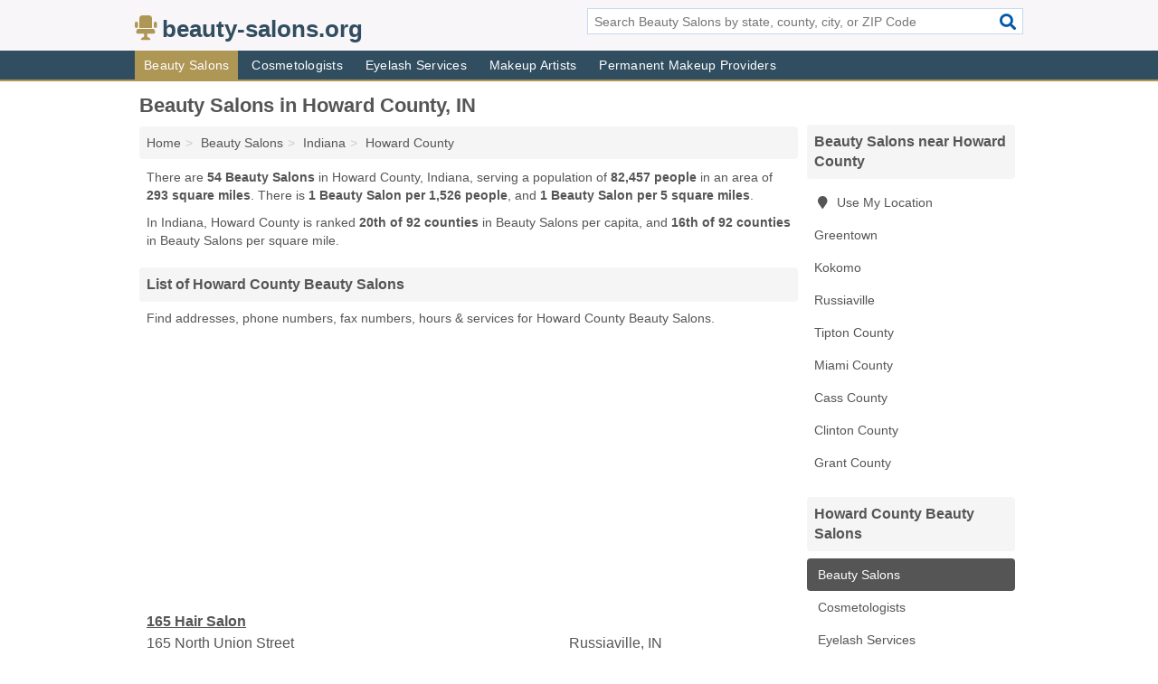

--- FILE ---
content_type: text/html; charset=utf-8
request_url: https://www.beauty-salons.org/beauty-salons-in-howard-county-in/
body_size: 5540
content:
<!DOCTYPE html>
<html lang="en">
  <head>
    <meta charset="utf-8">
    <meta http-equiv="Content-Type" content="text/html; charset=UTF-8">
    <meta name="viewport" content="width=device-width, initial-scale=1">
    <title>Howard County Beauty Salons (Indiana Beauty Salons)</title>
    <link rel="canonical" href="https://www.beauty-salons.org/beauty-salons-in-howard-county-in/">
    <meta property="og:type" content="website">
    <meta property="og:title" content="Howard County Beauty Salons (Indiana Beauty Salons)">
    <meta name="description" content="Looking for Beauty Salons in Howard County, IN? Find addresses, phone numbers, fax numbers, hours & services for Howard County Beauty Salons">
    <meta property="og:description" content="Looking for Beauty Salons in Howard County, IN? Find addresses, phone numbers, fax numbers, hours & services for Howard County Beauty Salons">
    <meta property="og:url" content="https://www.beauty-salons.org/beauty-salons-in-howard-county-in/">
    <link rel="preconnect" href="//pagead2.googlesyndication.com" crossorigin>
    <link rel="preconnect" href="//www.google-analytics.com" crossorigin>
    <link rel="preconnect" href="https://googleads.g.doubleclick.net" crossorigin>
    <meta name="robots" content="index,follow">
    <meta name="msvalidate.01" content="B56B00EF5C90137DC430BCD46060CC08">
    <link rel="stylesheet" href="/template/style.min.css?aedb7970e0c5cf5b8c4e05dcde5734e398c67857">
<style>.fa-logo:before { content: "\f6c1"}</style>
    <script src="/template/ui.min?bc9dd65bfcc597ede4ef52a8d1a4807b08859dcd" defer></script>
    <!-- HTML5 shim and Respond.js for IE8 support of HTML5 elements and media queries -->
    <!--[if lt IE 9]>
      <script src="https://oss.maxcdn.com/html5shiv/3.7.3/html5shiv.min.js"></script>
      <script src="https://oss.maxcdn.com/respond/1.4.2/respond.min.js"></script>
    <![endif]-->
  </head>
  <body data-spy="scroll" data-target="#nav-scrollspy" data-offset="0" style="position:relative;" class="pt-county">
<nav class="navbar navbar-fixed-top hide-on-scroll">
  <div class="container columns-2 sections-9">
    <div class="row">
      <div class="n-toggle collapsed weescreen" data-toggle="collapse" data-target="#navbar, #navbar-search" aria-expanded="false" aria-controls="navbar">
        <i class="fa fa-bars fa-2x"></i>
      </div>
            <div class="navbar-logo logo-text">
        <a href="/" title="beauty-salons.org"><i class="fa fa-logo fa-2x"></i><span>beauty-salons.org</span></a>
              <br class="sr-only">
      </div>
      <div class="col-sm-6 collapse n-search" id="navbar-search">
       <form action="/search/" method="get">
        <div class="input-container">
         <input name="q" placeholder="Search Beauty Salons by state, county, city, or ZIP Code" type="text">
         <button type="submit" class="fa fa-search"></button>
        </div>
       </form>
      </div>
    </div>
  </div>
  <div class="navbar-menu collapse navbar-collapse" id="navbar">
    <div class="container columns-2 sections-9">
      <div class="row">
               <ul class="nav navbar-nav">
          <li class="active"><a class="" href="/beauty-salons/" title="Beauty Salons Near Me">Beauty Salons</a></li>
<li class=""><a class="" href="/cosmetologists/" title="Cosmetologists Near Me">Cosmetologists</a></li>
<li class=""><a class="" href="/eyelash-services/" title="Eyelash Services Near Me">Eyelash Services</a></li>
<li class=""><a class="" href="/makeup-artists/" title="Makeup Artists Near Me">Makeup Artists</a></li>
<li class=""><a class="" href="/permanent-makeup/" title="Permanent Makeup Providers Near Me">Permanent Makeup Providers</a></li>
        </ul>
             </div>
    </div>
  </div>
</nav>
<div class="container columns columns-2 sections-9">
  <div class="row">
    <div class="col-md-7">
      <h1>Beauty Salons in Howard County, IN</h1>
<ol class="box-breadcrumbs breadcrumb" itemscope itemtype="https://schema.org/BreadcrumbList">
<li><a href="/" title="beauty-salons.org">Home</a></li><li itemprop="itemListElement" itemscope itemtype="https://schema.org/ListItem"><a href="/beauty-salons/" itemprop="item" title="Beauty Salons Near Me"><span itemprop="name">Beauty Salons</span></a><meta itemprop="position" content="1"/></li><li itemprop="itemListElement" itemscope itemtype="https://schema.org/ListItem"><a href="/beauty-salons-in-indiana/" itemprop="item" title="Beauty Salons in Indiana"><span itemprop="name">Indiana</span></a><meta itemprop="position" content="2"/></li><li itemprop="itemListElement" itemscope itemtype="https://schema.org/ListItem"><a href="/beauty-salons-in-howard-county-in/" itemprop="item" title="Beauty Salons in Howard County, IN"><span itemprop="name">Howard County</span></a><meta itemprop="position" content="3"/></li>
</ol>      <p class="pad">There are <strong>54 Beauty Salons</strong> in Howard County, Indiana, serving a population of <strong>82,457 people</strong> in an area of <strong>293 square miles</strong>. There is <strong>1 Beauty Salon per 1,526 people</strong>, and <strong>1 Beauty Salon per 5 square miles</strong>.</p>
<p class="pad">In Indiana, Howard County is ranked <strong>20th of 92 counties</strong> in Beauty Salons per capita, and <strong>16th of 92 counties</strong> in Beauty Salons per square mile.</p>
            <h2 class="h2 list-group-heading">List of Howard County Beauty Salons</h2>
<p class="pad">Find addresses, phone numbers, fax numbers, hours & services for Howard County Beauty Salons.</p>
      <div class="advert advert-display xs s m">
        <ins class="adsbygoogle" data-ad-client="ca-pub-4723837653436501" data-ad-slot="4654369961" data-ad-format="auto" data-full-width-responsive="true"></ins>
      </div>
            <div class="listings">
<p class="condensed-listing">
 <span class="title">
   <a href="/165-hair-salon-in-russiaville-in-46979-e6f/" title="165 Hair Salon in Russiaville, Indiana" class="name">165 Hair Salon</a>
  </span>
 <span class="subsidiary">
  <span class="city-state">
   165 North Union Street  </span>
  <span class="zipcode">
    <span>Russiaville</span>, 
    <span>IN</span>
  </span>
 </span>
</p>

<p class="condensed-listing">
 <span class="title">
   <a href="/beauty-bar-downtown-in-kokomo-in-46901-b94/" title="Beauty Bar Downtown in Kokomo, Indiana" class="name">Beauty Bar Downtown</a>
  </span>
 <span class="subsidiary">
  <span class="city-state">
   114 South Buckeye Street  </span>
  <span class="zipcode">
    <span>Kokomo</span>, 
    <span>IN</span>
  </span>
 </span>
</p>

<p class="condensed-listing">
 <span class="title">
   <a href="/beauty-buzz-in-kokomo-in-46902-54f/" title="Beauty Buzz in Kokomo, Indiana" class="name">Beauty Buzz</a>
  </span>
 <span class="subsidiary">
  <span class="city-state">
   1303 Cadillac Drive East  </span>
  <span class="zipcode">
    <span>Kokomo</span>, 
    <span>IN</span>
  </span>
 </span>
</p>

<p class="condensed-listing">
 <span class="title">
   <a href="/belle-visage-day-spa-in-kokomo-in-46902-8f6/" title="Belle Visage Day Spa in Kokomo, Indiana" class="name">Belle Visage Day Spa</a>
  </span>
 <span class="subsidiary">
  <span class="city-state">
   3387 Weathered Rock Circle  </span>
  <span class="zipcode">
    <span>Kokomo</span>, 
    <span>IN</span>
  </span>
 </span>
</p>

<p class="condensed-listing">
 <span class="title">
   <a href="/bo-rics-haircare-in-kokomo-in-46901-7c8/" title="Bo Rics Haircare in Kokomo, Indiana" class="name">Bo Rics Haircare</a>
  </span>
 <span class="subsidiary">
  <span class="city-state">
   2172 East Markland Avenue  </span>
  <span class="zipcode">
    <span>Kokomo</span>, 
    <span>IN</span>
  </span>
 </span>
</p>

<p class="condensed-listing">
 <span class="title">
   <a href="/business-equipment-solutions-in-kokomo-in-46901-b55/" title="Business Equipment Solutions in Kokomo, Indiana" class="name">Business Equipment Solutions</a>
  </span>
 <span class="subsidiary">
  <span class="city-state">
   120 North Dixon Road  </span>
  <span class="zipcode">
    <span>Kokomo</span>, 
    <span>IN</span>
  </span>
 </span>
</p>

<p class="condensed-listing">
 <span class="title">
   <a href="/catalina-the-new-in-kokomo-in-46902-097/" title="Catalina The New in Kokomo, Indiana" class="name">Catalina The New</a>
  </span>
 <span class="subsidiary">
  <span class="city-state">
   3837 South Lafountain Street  </span>
  <span class="zipcode">
    <span>Kokomo</span>, 
    <span>IN</span>
  </span>
 </span>
 <span class="subsidiary servicelist">Barber, Beauty Salon</span>
</p>

<p class="condensed-listing">
 <span class="title">
   <a href="/ciao-bella-hair-studio-in-kokomo-in-46901-d80/" title="Ciao Bella Hair Studio in Kokomo, Indiana" class="name">Ciao Bella Hair Studio</a>
  </span>
 <span class="subsidiary">
  <span class="city-state">
   2172 East Markland Avenue  </span>
  <span class="zipcode">
    <span>Kokomo</span>, 
    <span>IN</span>
  </span>
 </span>
 <span class="subsidiary servicelist">Beauty Salon, Hair Stylists</span>
</p>

<p class="condensed-listing">
 <span class="title">
   <a href="/classy-nails-in-kokomo-in-46902-9b1/" title="Classy Nails in Kokomo, Indiana" class="name">Classy Nails</a>
  </span>
 <span class="subsidiary">
  <span class="city-state">
   1806 East Boulevard  </span>
  <span class="zipcode">
    <span>Kokomo</span>, 
    <span>IN</span>
  </span>
 </span>
 <span class="subsidiary servicelist">Beauty Salon, Day Spa, Massage Therapy, Nail Treatments</span>
</p>

<p class="condensed-listing">
 <span class="title">
   <a href="/dimensions-hair-design-in-kokomo-in-46901-613/" title="Dimensions Hair Design in Kokomo, Indiana" class="name">Dimensions Hair Design</a>
  </span>
 <span class="subsidiary">
  <span class="city-state">
   914 Korby Street  </span>
  <span class="zipcode">
    <span>Kokomo</span>, 
    <span>IN</span>
  </span>
 </span>
</p>

<p class="condensed-listing">
 <span class="title">
   <a href="/fiesta-hair-tanning-in-kokomo-in-46901-6a6/" title="Fiesta Hair & Tanning in Kokomo, Indiana" class="name">Fiesta Hair & Tanning</a>
  </span>
 <span class="subsidiary">
  <span class="city-state">
   637 North Dixon Road  </span>
  <span class="zipcode">
    <span>Kokomo</span>, 
    <span>IN</span>
  </span>
 </span>
 <span class="subsidiary servicelist">Beauty Salon, Tanning</span>
</p>

<p class="condensed-listing">
 <span class="title">
   <a href="/fiesta-hair-and-tanning-in-kokomo-in-46902-9fb/" title="Fiesta Hair And Tanning in Kokomo, Indiana" class="name">Fiesta Hair And Tanning</a>
  </span>
 <span class="subsidiary">
  <span class="city-state">
   2118 East Boulevard  </span>
  <span class="zipcode">
    <span>Kokomo</span>, 
    <span>IN</span>
  </span>
 </span>
</p>

<p class="condensed-listing">
 <span class="title">
   <a href="/first-impressions-in-kokomo-in-46902-10a/" title="First Impressions in Kokomo, Indiana" class="name">First Impressions</a>
  </span>
 <span class="subsidiary">
  <span class="city-state">
   1313 Home Avenue  </span>
  <span class="zipcode">
    <span>Kokomo</span>, 
    <span>IN</span>
  </span>
 </span>
</p>

<p class="condensed-listing">
 <span class="title">
   <a href="/flip-salon-in-kokomo-in-46902-75e/" title="Flip Salon in Kokomo, Indiana" class="name">Flip Salon</a>
  </span>
 <span class="subsidiary">
  <span class="city-state">
   200 East Lincoln Road  </span>
  <span class="zipcode">
    <span>Kokomo</span>, 
    <span>IN</span>
  </span>
 </span>
 <span class="subsidiary servicelist">Beauty Salon, Nail Treatments</span>
</p>

<p class="condensed-listing">
 <span class="title">
   <a href="/great-clips-in-kokomo-in-46901-448/" title="Great Clips in Kokomo, Indiana" class="name">Great Clips</a>
  </span>
 <span class="subsidiary">
  <span class="city-state">
   2301 East Markland Avenue  </span>
  <span class="zipcode">
    <span>Kokomo</span>, 
    <span>IN</span>
  </span>
 </span>
 <span class="subsidiary servicelist">Barber, Beauty Salon, Hair Care Products, Hair Stylists</span>
</p>

<div class="advert advert-display xs s m">
  <ins class="adsbygoogle" data-ad-client="ca-pub-4723837653436501" data-ad-slot="4654369961"></ins>
</div>
<p class="condensed-listing">
 <span class="title">
   <a href="/hair-care-east-in-kokomo-in-46902-7b5/" title="Hair Care East in Kokomo, Indiana" class="name">Hair Care East</a>
  </span>
 <span class="subsidiary">
  <span class="city-state">
   2404 South Goyer Road  </span>
  <span class="zipcode">
    <span>Kokomo</span>, 
    <span>IN</span>
  </span>
 </span>
 <span class="subsidiary servicelist">Beauty Salon, Hair Replacement</span>
</p>

<p class="condensed-listing">
 <span class="title">
   <a href="/hair-experience-barber-and-beauty-in-kokomo-in-46901-ca2/" title="Hair Experience Barber And Beauty in Kokomo, Indiana" class="name">Hair Experience Barber And Beauty</a>
  </span>
 <span class="subsidiary">
  <span class="city-state">
   306 East Markland Avenue  </span>
  <span class="zipcode">
    <span>Kokomo</span>, 
    <span>IN</span>
  </span>
 </span>
 <span class="subsidiary servicelist">Barber, Beauty Salon</span>
</p>

<p class="condensed-listing">
 <span class="title">
   <a href="/hair-hut-in-kokomo-in-46901-a9f/" title="Hair Hut in Kokomo, Indiana" class="name">Hair Hut</a>
  </span>
 <span class="subsidiary">
  <span class="city-state">
   525 West Markland Avenue  </span>
  <span class="zipcode">
    <span>Kokomo</span>, 
    <span>IN</span>
  </span>
 </span>
</p>

<p class="condensed-listing">
 <span class="title">
   <a href="/hairs-all-of-us-in-kokomo-in-46902-d68/" title="Hairs All Of US in Kokomo, Indiana" class="name">Hairs All Of US</a>
  </span>
 <span class="subsidiary">
  <span class="city-state">
   1500 South Main Street  </span>
  <span class="zipcode">
    <span>Kokomo</span>, 
    <span>IN</span>
  </span>
 </span>
 <span class="subsidiary servicelist">Beauty Salon, Hair Stylists</span>
</p>

<p class="condensed-listing">
 <span class="title">
   <a href="/la-weight-loss-in-kokomo-in-46901-7ae/" title="La Weight Loss in Kokomo, Indiana" class="name">La Weight Loss</a>
  </span>
 <span class="subsidiary">
  <span class="city-state">
   2214 East Markland Avenue  </span>
  <span class="zipcode">
    <span>Kokomo</span>, 
    <span>IN</span>
  </span>
 </span>
</p>

<p class="condensed-listing">
 <span class="title">
   <a href="/lacey-deezigns-in-kokomo-in-46901-b27/" title="Lacey Deezigns in Kokomo, Indiana" class="name">Lacey Deezigns</a>
  </span>
 <span class="subsidiary">
  <span class="city-state">
   1825 North Apperson Way  </span>
  <span class="zipcode">
    <span>Kokomo</span>, 
    <span>IN</span>
  </span>
 </span>
</p>

<p class="condensed-listing">
 <span class="title">
   <a href="/lacey-deezigns-in-kokomo-in-46902-7db/" title="Lacey Deezigns in Kokomo, Indiana" class="name">Lacey Deezigns</a>
  </span>
 <span class="subsidiary">
  <span class="city-state">
   1215 South Delphos Street  </span>
  <span class="zipcode">
    <span>Kokomo</span>, 
    <span>IN</span>
  </span>
 </span>
</p>

<p class="condensed-listing">
 <span class="title">
   <a href="/le-reve-salon-and-day-spa-in-kokomo-in-46902-162/" title="Le Reve Salon And Day Spa in Kokomo, Indiana" class="name">Le Reve Salon And Day Spa</a>
  </span>
 <span class="subsidiary">
  <span class="city-state">
   1735 South Dixon Road  </span>
  <span class="zipcode">
    <span>Kokomo</span>, 
    <span>IN</span>
  </span>
 </span>
 <span class="subsidiary servicelist">Beauty Salon, Day Spa, Hair Stylists, Massage Therapy, Nail Treatments, Tanning</span>
</p>

<p class="condensed-listing">
 <span class="title">
   <a href="/lisas-scissor-shack-in-kokomo-in-46902-b45/" title="Lisa's Scissor Shack in Kokomo, Indiana" class="name">Lisa's Scissor Shack</a>
  </span>
 <span class="subsidiary">
  <span class="city-state">
   358 East 400 South  </span>
  <span class="zipcode">
    <span>Kokomo</span>, 
    <span>IN</span>
  </span>
 </span>
</p>

<p class="condensed-listing">
 <span class="title">
   <a href="/my-salon-in-kokomo-in-46902-a90/" title="MY Salon in Kokomo, Indiana" class="name">MY Salon</a>
  </span>
 <span class="subsidiary">
  <span class="city-state">
   4061 South Webster Street  </span>
  <span class="zipcode">
    <span>Kokomo</span>, 
    <span>IN</span>
  </span>
 </span>
</p>

<p class="condensed-listing">
 <span class="title">
   <a href="/marble-steak-in-kokomo-in-46901-8ea/" title="Marble Steak in Kokomo, Indiana" class="name">Marble Steak</a>
  </span>
 <span class="subsidiary">
  <span class="city-state">
   500 North Buckeye Street  </span>
  <span class="zipcode">
    <span>Kokomo</span>, 
    <span>IN</span>
  </span>
 </span>
</p>

<p class="condensed-listing">
 <span class="title">
   <a href="/q-nails-in-kokomo-in-46901-2b2/" title="Q Nails in Kokomo, Indiana" class="name">Q Nails</a>
  </span>
 <span class="subsidiary">
  <span class="city-state">
   128 North Dixon Road  </span>
  <span class="zipcode">
    <span>Kokomo</span>, 
    <span>IN</span>
  </span>
 </span>
</p>

<p class="condensed-listing">
 <span class="title">
   <a href="/rave-salon-in-kokomo-in-46902-5c6/" title="Rave Salon in Kokomo, Indiana" class="name">Rave Salon</a>
  </span>
 <span class="subsidiary">
  <span class="city-state">
   3780 South Reed Road  </span>
  <span class="zipcode">
    <span>Kokomo</span>, 
    <span>IN</span>
  </span>
 </span>
 <span class="subsidiary servicelist">Beauty Salon, Tanning</span>
</p>

<p class="condensed-listing">
 <span class="title">
   <a href="/reflections-day-spa-in-kokomo-in-46902-007/" title="Reflections Day Spa in Kokomo, Indiana" class="name">Reflections Day Spa</a>
  </span>
 <span class="subsidiary">
  <span class="city-state">
   600 East Boulevard  </span>
  <span class="zipcode">
    <span>Kokomo</span>, 
    <span>IN</span>
  </span>
 </span>
</p>

<p class="condensed-listing">
 <span class="title">
   <a href="/reflections-rejuvination-spa-in-kokomo-in-46902-245/" title="Reflections Rejuvination Spa in Kokomo, Indiana" class="name">Reflections Rejuvination Spa</a>
  </span>
 <span class="subsidiary">
  <span class="city-state">
   600 East Boulevard  </span>
  <span class="zipcode">
    <span>Kokomo</span>, 
    <span>IN</span>
  </span>
 </span>
 <span class="subsidiary servicelist">Beauty Salon, Beauty Spa, Manicures & Pedicures, Massage Therapy, Tanning</span>
</p>

<div class="advert advert-display xs s m">
  <ins class="adsbygoogle" data-ad-client="ca-pub-4723837653436501" data-ad-slot="4654369961"></ins>
</div>
<p class="condensed-listing">
 <span class="title">
   <a href="/regal-nails-in-kokomo-in-46901-5fc/" title="Regal Nails in Kokomo, Indiana" class="name">Regal Nails</a>
  </span>
 <span class="subsidiary">
  <span class="city-state">
   1920 East Markland Avenue  </span>
  <span class="zipcode">
    <span>Kokomo</span>, 
    <span>IN</span>
  </span>
 </span>
</p>

<p class="condensed-listing">
 <span class="title">
   <a href="/regis-salons-in-kokomo-in-46901-717/" title="Regis Salons in Kokomo, Indiana" class="name">Regis Salons</a>
  </span>
 <span class="subsidiary">
  <span class="city-state">
   1920 East Markland Avenue  </span>
  <span class="zipcode">
    <span>Kokomo</span>, 
    <span>IN</span>
  </span>
 </span>
</p>

<p class="condensed-listing">
 <span class="title">
   <a href="/regis-salons-in-kokomo-in-46902-2e1/" title="Regis Salons in Kokomo, Indiana" class="name">Regis Salons</a>
  </span>
 <span class="subsidiary">
  <span class="city-state">
   1128 17th Street  </span>
  <span class="zipcode">
    <span>Kokomo</span>, 
    <span>IN</span>
  </span>
 </span>
</p>

<p class="condensed-listing">
 <span class="title">
   <a href="/republican-headquarters-in-kokomo-in-46901-db2/" title="Republican Headquarters in Kokomo, Indiana" class="name">Republican Headquarters</a>
  </span>
 <span class="subsidiary">
  <span class="city-state">
   208 East Mulberry Street  </span>
  <span class="zipcode">
    <span>Kokomo</span>, 
    <span>IN</span>
  </span>
 </span>
</p>

<p class="condensed-listing">
 <span class="title">
   <a href="/rudaes-school-of-beauty-culture-in-kokomo-in-46901-ca6/" title="Rudae's School Of Beauty Culture in Kokomo, Indiana" class="name">Rudae's School Of Beauty Culture</a>
  </span>
 <span class="subsidiary">
  <span class="city-state">
   208 West Jefferson Street  </span>
  <span class="zipcode">
    <span>Kokomo</span>, 
    <span>IN</span>
  </span>
 </span>
</p>

<p class="condensed-listing">
 <span class="title">
   <a href="/salon-21-ten-in-kokomo-in-46902-25c/" title="Salon 21 Ten in Kokomo, Indiana" class="name">Salon 21 Ten</a>
  </span>
 <span class="subsidiary">
  <span class="city-state">
   2110 West Alto Road  </span>
  <span class="zipcode">
    <span>Kokomo</span>, 
    <span>IN</span>
  </span>
 </span>
</p>

<p class="condensed-listing">
 <span class="title">
   <a href="/sandra-d-salon-of-beauty-in-greentown-in-46936-483/" title="Sandra D Salon Of Beauty in Greentown, Indiana" class="name">Sandra D Salon Of Beauty</a>
  </span>
 <span class="subsidiary">
  <span class="city-state">
   670 Lakewood Place  </span>
  <span class="zipcode">
    <span>Greentown</span>, 
    <span>IN</span>
  </span>
 </span>
</p>

<p class="condensed-listing">
 <span class="title">
   <a href="/smartstyle-in-kokomo-in-46901-314/" title="SmartStyle in Kokomo, Indiana" class="name">SmartStyle</a>
  </span>
 <span class="subsidiary">
  <span class="city-state">
   1920 East Markland Avenue  </span>
  <span class="zipcode">
    <span>Kokomo</span>, 
    <span>IN</span>
  </span>
 </span>
 <span class="subsidiary servicelist">Beauty Salon, Hair Stylists</span>
</p>

<p class="condensed-listing">
 <span class="title">
   <a href="/sport-clips-haircuts-of-kokomo-in-kokomo-in-46902-f68/" title="Sport Clips Haircuts Of Kokomo in Kokomo, Indiana" class="name">Sport Clips Haircuts Of Kokomo</a>
  </span>
 <span class="subsidiary">
  <span class="city-state">
   2028 South Reed Road  </span>
  <span class="zipcode">
    <span>Kokomo</span>, 
    <span>IN</span>
  </span>
 </span>
 <span class="subsidiary servicelist">Barber, Beauty Salon, Hair Stylists</span>
</p>

<p class="condensed-listing">
 <span class="title">
   <a href="/st-joseph-hospital-in-kokomo-in-46902-c9f/" title="St Joseph Hospital in Kokomo, Indiana" class="name">St Joseph Hospital</a>
  </span>
 <span class="subsidiary">
  <span class="city-state">
   2201 West Boulevard  </span>
  <span class="zipcode">
    <span>Kokomo</span>, 
    <span>IN</span>
  </span>
 </span>
</p>

<p class="condensed-listing">
 <span class="title">
   <a href="/steel-magnolias-in-kokomo-in-46901-cb1/" title="Steel Magnolias in Kokomo, Indiana" class="name">Steel Magnolias</a>
  </span>
 <span class="subsidiary">
  <span class="city-state">
   114 East Jefferson Street  </span>
  <span class="zipcode">
    <span>Kokomo</span>, 
    <span>IN</span>
  </span>
 </span>
 <span class="subsidiary servicelist">Beauty Salon, Day Spa</span>
</p>

<p class="condensed-listing">
 <span class="title">
   <a href="/studio-106-salon-day-spa-in-kokomo-in-46901-481/" title="Studio 106 Salon & Day Spa in Kokomo, Indiana" class="name">Studio 106 Salon & Day Spa</a>
  </span>
 <span class="subsidiary">
  <span class="city-state">
   2508 Lorentson Court  </span>
  <span class="zipcode">
    <span>Kokomo</span>, 
    <span>IN</span>
  </span>
 </span>
</p>

<p class="condensed-listing">
 <span class="title">
   <a href="/t-k-styles-in-kokomo-in-46902-c92/" title="T K Styles in Kokomo, Indiana" class="name">T K Styles</a>
  </span>
 <span class="subsidiary">
  <span class="city-state">
   315 East Lincoln Road  </span>
  <span class="zipcode">
    <span>Kokomo</span>, 
    <span>IN</span>
  </span>
 </span>
</p>

<p class="condensed-listing">
 <span class="title">
   <a href="/talk-of-the-town-in-kokomo-in-46902-407/" title="Talk Of The Town in Kokomo, Indiana" class="name">Talk Of The Town</a>
  </span>
 <span class="subsidiary">
  <span class="city-state">
   6012 Arrowhead Boulevard  </span>
  <span class="zipcode">
    <span>Kokomo</span>, 
    <span>IN</span>
  </span>
 </span>
</p>

<p class="condensed-listing">
 <span class="title">
   <a href="/the-cutting-edge-in-kokomo-in-46902-07d/" title="The Cutting Edge in Kokomo, Indiana" class="name">The Cutting Edge</a>
  </span>
 <span class="subsidiary">
  <span class="city-state">
   3019 South Lafountain Street  </span>
  <span class="zipcode">
    <span>Kokomo</span>, 
    <span>IN</span>
  </span>
 </span>
 <span class="subsidiary servicelist">Beauty Salon, Hair Stylists</span>
</p>

<div class="advert advert-display xs s m">
  <ins class="adsbygoogle" data-ad-client="ca-pub-4723837653436501" data-ad-slot="4654369961"></ins>
</div>
<p class="condensed-listing">
 <span class="title">
   <a href="/the-hair-pros-in-kokomo-in-46902-9e8/" title="The Hair Pro's in Kokomo, Indiana" class="name">The Hair Pro's</a>
  </span>
 <span class="subsidiary">
  <span class="city-state">
   2036 South Elizabeth Street  </span>
  <span class="zipcode">
    <span>Kokomo</span>, 
    <span>IN</span>
  </span>
 </span>
</p>

<p class="condensed-listing">
 <span class="title">
   <a href="/the-inspirational-styling-salon-in-kokomo-in-46901-3da/" title="The Inspirational Styling Salon in Kokomo, Indiana" class="name">The Inspirational Styling Salon</a>
  </span>
 <span class="subsidiary">
  <span class="city-state">
   925 South Main Street  </span>
  <span class="zipcode">
    <span>Kokomo</span>, 
    <span>IN</span>
  </span>
 </span>
</p>

<p class="condensed-listing">
 <span class="title">
   <a href="/the-mane-attraction-in-kokomo-in-46902-9ef/" title="The Mane Attraction in Kokomo, Indiana" class="name">The Mane Attraction</a>
  </span>
 <span class="subsidiary">
  <span class="city-state">
   3425 South Lafountain Street  </span>
  <span class="zipcode">
    <span>Kokomo</span>, 
    <span>IN</span>
  </span>
 </span>
 <span class="subsidiary servicelist">Beauty Salon, Nail Treatments</span>
</p>

<p class="condensed-listing">
 <span class="title">
   <a href="/the-mane-attraction-in-kokomo-in-46902-143/" title="The Mane Attraction in Kokomo, Indiana" class="name">The Mane Attraction</a>
  </span>
 <span class="subsidiary">
  <span class="city-state">
   2993 South Webster Street  </span>
  <span class="zipcode">
    <span>Kokomo</span>, 
    <span>IN</span>
  </span>
 </span>
 <span class="subsidiary servicelist">Beauty Salon, Manicures & Pedicures</span>
</p>

<p class="condensed-listing">
 <span class="title">
   <a href="/tranquility-day-spa-in-kokomo-in-46901-70c/" title="Tranquility Day Spa in Kokomo, Indiana" class="name">Tranquility Day Spa</a>
  </span>
 <span class="subsidiary">
  <span class="city-state">
   930 South Main Street  </span>
  <span class="zipcode">
    <span>Kokomo</span>, 
    <span>IN</span>
  </span>
 </span>
 <span class="subsidiary servicelist">Beauty Salon, Day Spa</span>
</p>

<p class="condensed-listing">
 <span class="title">
   <a href="/twentyoneten-in-kokomo-in-46902-eda/" title="Twentyoneten in Kokomo, Indiana" class="name">Twentyoneten</a>
  </span>
 <span class="subsidiary">
  <span class="city-state">
   1228 East Boulevard  </span>
  <span class="zipcode">
    <span>Kokomo</span>, 
    <span>IN</span>
  </span>
 </span>
</p>

<p class="condensed-listing">
 <span class="title">
   <a href="/utopia-hair-design-in-kokomo-in-46902-4f7/" title="Utopia Hair Design in Kokomo, Indiana" class="name">Utopia Hair Design</a>
  </span>
 <span class="subsidiary">
  <span class="city-state">
   3401 Albright Road  </span>
  <span class="zipcode">
    <span>Kokomo</span>, 
    <span>IN</span>
  </span>
 </span>
 <span class="subsidiary servicelist">Barber, Beauty Salon</span>
</p>

<p class="condensed-listing">
 <span class="title">
   <a href="/vetter-vigus-hair-design-in-kokomo-in-46902-043/" title="Vetter & Vigus Hair Design in Kokomo, Indiana" class="name">Vetter & Vigus Hair Design</a>
  </span>
 <span class="subsidiary">
  <span class="city-state">
   2102 South Washington Street  </span>
  <span class="zipcode">
    <span>Kokomo</span>, 
    <span>IN</span>
  </span>
 </span>
 <span class="subsidiary servicelist">Barber, Beauty Salon, Hair Stylists</span>
</p>

<p class="condensed-listing">
 <span class="title">
   <a href="/wooden-nickel-styling-salon-in-russiaville-in-46979-416/" title="Wooden Nickel Styling Salon in Russiaville, Indiana" class="name">Wooden Nickel Styling Salon</a>
  </span>
 <span class="subsidiary">
  <span class="city-state">
   175 East Main Street  </span>
  <span class="zipcode">
    <span>Russiaville</span>, 
    <span>IN</span>
  </span>
 </span>
</p>

</div><div class="pagings"></div>
      
<script>
var paging = document.paging = {"page":1,"pages":1,"pagesize":100,"pagestart":1,"pageend":54,"offset":0,"total":54,"display":[1]};
</script>
            
            <div class="advert advert-display xs s m">
        <ins class="adsbygoogle" data-ad-client="ca-pub-4723837653436501" data-ad-slot="4654369961" data-ad-format="auto" data-full-width-responsive="true"></ins>
      </div>
              
            
            
            
    </div>
    <div class="col-md-2">
                        

      <div class="list-group geo-major temp-geo-condensed">
  <h2 class="h3 list-group-heading">
  Beauty Salons near Howard County  </h2>
  <ul class="list-group-items">
  
      <li><a href="#" title="Beauty Salons Near Me" class="list-group-item geo-local">
    <span class="fa fa-visible fa-map-marker"></span>
    Use My Location
    </a></li>
    
    <li><a href="/sandra-d-salon-of-beauty-in-greentown-in-46936-483/" title="Sandra D Salon Of Beauty in Greentown, Indiana" class="list-group-item ">
     Greentown    </a></li>
    <li><a href="/beauty-salons-in-kokomo-in/" title="Beauty Salons in Kokomo, IN" class="list-group-item ">
     Kokomo    </a></li>
    <li><a href="/beauty-salons-in-russiaville-in/" title="Beauty Salons in Russiaville, IN" class="list-group-item ">
     Russiaville    </a></li>
   <li><a href="/beauty-salons-in-tipton-county-in/" title="Beauty Salons in Tipton County, IN" class="list-group-item ">
    Tipton County   </a></li>
   <li><a href="/beauty-salons-in-miami-county-in/" title="Beauty Salons in Miami County, IN" class="list-group-item ">
    Miami County   </a></li>
   <li><a href="/beauty-salons-in-cass-county-in/" title="Beauty Salons in Cass County, IN" class="list-group-item ">
    Cass County   </a></li>
   <li><a href="/beauty-salons-in-clinton-county-in/" title="Beauty Salons in Clinton County, IN" class="list-group-item ">
    Clinton County   </a></li>
   <li><a href="/beauty-salons-in-grant-county-in/" title="Beauty Salons in Grant County, IN" class="list-group-item ">
    Grant County   </a></li>
  
  </ul>
</div>
                      <div class="list-group">
    <h2 class="h3 list-group-heading">
      Howard County Beauty Salons    </h2>
    <ul class="list-group-items">
                <li><a href="/beauty-salons-in-howard-county-in/" title="Beauty Salons in Howard County, IN" class="list-group-item  active">
        <span class="fa "></span>
        Beauty Salons      </a></li>
                <li><a href="/cosmetologists-in-howard-county-in/" title="Cosmetologists in Howard County, IN" class="list-group-item  ">
        <span class="fa "></span>
        Cosmetologists      </a></li>
                <li><a href="/eyelash-services-in-howard-county-in/" title="Eyelash Services in Howard County, IN" class="list-group-item  ">
        <span class="fa "></span>
        Eyelash Services      </a></li>
                <li><a href="/makeup-artists-in-howard-county-in/" title="Makeup Artists in Howard County, IN" class="list-group-item  ">
        <span class="fa "></span>
        Makeup Artists      </a></li>
                <li><a href="/permanent-makeup-by-cyndi-in-kokomo-in-46902-0bf/" title="Permanent Makeup By Cyndi in Kokomo, Indiana" class="list-group-item  ">
        <span class="fa "></span>
        Permanent Makeup Providers      </a></li>
        </ul>
  </div>
            <div class="advert advert-display xs s">
        <ins class="adsbygoogle" data-ad-client="ca-pub-4723837653436501" data-ad-slot="4654369961" data-ad-format="auto" data-full-width-responsive="true"></ins>
      </div>
      
    </div>
  </div>
</div>
<footer class="footer">
 <div class="container columns-2 sections-9">
  <div class="row">
   <div class="col-sm-8 copyright">
    <p>
          <a href="/about-us/">About Us</a><br class="sr-only">     <a href="/contact-us/">Contact Us</a><br class="sr-only">
          <a href="/privacy-policy/">Privacy Policy</a><br class="sr-only">
     <a href="/terms-and-conditions/">Terms and Conditions</a><br class="sr-only">
    </p>
    <p>
     Third party advertisements support hosting, listing verification, updates, and site maintenance. Information found on beauty-salons.org is strictly for informational purposes and does not construe advice or recommendation.     <br>&copy;&nbsp;2026 beauty-salons.org. All Rights Reserved.
    </p>
   </div>
   <div class="col-sm-4 logo">
          <a href="/" title="beauty-salons.org"><i class="fa fa-logo fa-2x"></i><span>beauty-salons.org</span></a>
       </div>
  </div>
 </div>
</footer>

<script>
if(ads = document.getElementsByClassName('adsbygoogle').length) {
  adsbygoogle = window.adsbygoogle || [];
  for(var i=0; i<ads; i++) adsbygoogle.push({});
}
</script>
<script data-ad-client="ca-pub-4723837653436501" async src="https://pagead2.googlesyndication.com/pagead/js/adsbygoogle.js"></script>
<script async src="https://www.googletagmanager.com/gtag/js?id=G-ESNKZHFBS9"></script>
<script>
  window.dataLayer = window.dataLayer || [];
  function gtag(){dataLayer.push(arguments);}
  gtag('js', new Date());
  gtag('config', 'UA-180329679-76', {"dimension1":"county-listing_type","dimension2":"Listings","dimension3":"Beauty Salon"});
  gtag('config', 'G-ESNKZHFBS9', {"dimension1":"county-listing_type","dimension2":"Listings","dimension3":"Beauty Salon"});
</script>

</body>
</html>

--- FILE ---
content_type: text/html; charset=utf-8
request_url: https://www.google.com/recaptcha/api2/aframe
body_size: 264
content:
<!DOCTYPE HTML><html><head><meta http-equiv="content-type" content="text/html; charset=UTF-8"></head><body><script nonce="C7g1bn2w3KpH_omcosflKw">/** Anti-fraud and anti-abuse applications only. See google.com/recaptcha */ try{var clients={'sodar':'https://pagead2.googlesyndication.com/pagead/sodar?'};window.addEventListener("message",function(a){try{if(a.source===window.parent){var b=JSON.parse(a.data);var c=clients[b['id']];if(c){var d=document.createElement('img');d.src=c+b['params']+'&rc='+(localStorage.getItem("rc::a")?sessionStorage.getItem("rc::b"):"");window.document.body.appendChild(d);sessionStorage.setItem("rc::e",parseInt(sessionStorage.getItem("rc::e")||0)+1);localStorage.setItem("rc::h",'1769640299969');}}}catch(b){}});window.parent.postMessage("_grecaptcha_ready", "*");}catch(b){}</script></body></html>